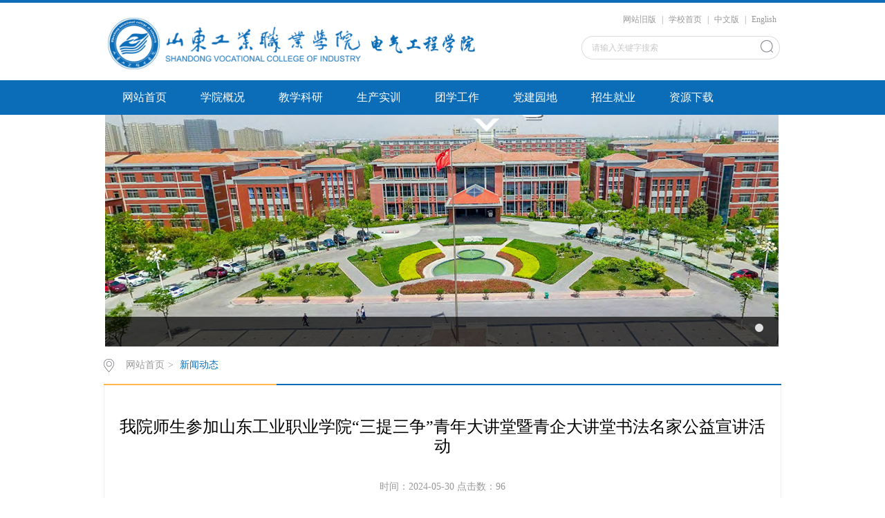

--- FILE ---
content_type: text/html
request_url: http://dq.sdivc.edu.cn/info/1086/5025.htm
body_size: 3949
content:
<!DOCTYPE html><HTML><HEAD><TITLE>我院师生参加山东工业职业学院“三提三争”青年大讲堂暨青企大讲堂书法名家公益宣讲活动-山东工业职业学院-电气工程学院</TITLE><META Name="keywords" Content="山东工业职业学院-电气工程学院,新闻动态,我院,师生,参加,山东工业职业学院,山东,工业职业,工业,职业学院,职业,学院,青年,大讲堂,大讲,讲堂,暨青,青企,书法,法名,名家,家公,公益,宣讲,活动" />
<META Name="description" Content="为进一步弘扬中华优秀传统文化，营造文化育人氛围，5月29日下午，山东工业职业学院“三提三争”青年大讲堂暨青企大讲堂书法名家公益宣讲活动在科技楼报告厅顺利举行，我院辅导员、学生代表50余人参加。​邹方臣老师以“由技入道—书法的临摹与创作”为题，展现了书法的无穷魅力，为大家呈现了一场内容丰富、意义深远的书法艺术讲座。通过本次活动，我院师生感受到了书法的魅力，激发了大家的创造力，增强了民族文化的认同感和自..." />





<META charset="utf-8"><LINK rel="stylesheet" type="text/css" href="../../css/style.css"><LINK rel="stylesheet" type="text/css" href="../../css/publice.css"><script type="text/javascript" src="../../js/jquery.js"></script><script type="text/javascript" src="../../js/jquery.soChange.js"></script><script type="text/javascript">
$(function(){
    $(".mainmenu dl").hide();
    $("li.mainmenu").hover(function(){
        $(this).find("dl").stop(true,true);
        $(this).find("dl").slideDown();
    },function(){
        $(this).find("dl").stop(true,true);
        $(this).find("dl").slideUp();
    });
})
</script>

<!--Announced by Visual SiteBuilder 9-->
<link rel="stylesheet" type="text/css" href="../../_sitegray/_sitegray_d.css" />
<script language="javascript" src="../../_sitegray/_sitegray.js"></script>
<!-- CustomerNO:77656262657232307b7847565350544203080006 -->
<link rel="stylesheet" type="text/css" href="../../content.vsb.css" />
<script type="text/javascript" src="/system/resource/js/counter.js"></script>
<script type="text/javascript">_jsq_(1086,'/content.jsp',5025,1531255166)</script>
</HEAD>
<BODY><!--top s-->
<DIV class="topWrap clearfix">
<DIV class="topDiv">
<!-- 网站logo图片地址请在本组件"内容配置-网站logo"处填写 -->
<div class="logo">
<a href="../../index.htm"><img src="../../images/gy.png" style="height:78px"></a>
</div>
<DIV class="topR fr"><script language="javascript" src="/system/resource/js/dynclicks.js"></script><script language="javascript" src="/system/resource/js/openlink.js"></script><div class="topR_t fr">
     <a href="#">网站旧版</a>
     |
     <a href="http://www.sdivc.edu.cn/">学校首页</a>
     |
     <a href="#">中文版</a>
     |
     <a href="#">English</a>
     
</div>


<script type="text/javascript">
    function _nl_ys_check_2(){
        
        var keyword = document.getElementById('showkeycode203055_2').value;
        if(keyword==null||keyword==""){
            alert("请输入关键字搜索");
            return false;
        }
        if(window.toFF==1)
        {
            document.getElementById("lucenenewssearchkey203055").value = Simplized(keyword );
        }else
        {
            document.getElementById("lucenenewssearchkey203055").value = keyword;            
        }
        var  base64 = new Base64();
        document.getElementById("lucenenewssearchkey203055").value = base64.encode(document.getElementById("lucenenewssearchkey203055").value);
        new VsbFormFunc().disableAutoEnable(document.getElementById("showkeycode203055_2"));
        return true;
    } 
    function submitForm()
    {
        document.getElementById("au2a").submit();
    }
</script>
<script type="text/javascript">
				function test3()
				{
					var tempStr=document.getElementById('showkeycode203055_2').value;
					if(tempStr=="请输入关键字搜索")
					{
						document.getElementById('showkeycode203055_2').value="";
					}
				}
				function test4()
				{
					var tempStr=document.getElementById('showkeycode203055_2').value;
					if(tempStr=="")
					{
						document.getElementById('showkeycode203055_2').value="请输入关键字搜索";
					}
				}
			</script>
<div class="Search">
<form action="../../ssjg.jsp?wbtreeid=1086" method="post" id="au2a" name="au2a" onsubmit="return _nl_ys_check_2()">
 <input type="hidden" id="lucenenewssearchkey203055" name="lucenenewssearchkey" value=""><input type="hidden" id="_lucenesearchtype203055" name="_lucenesearchtype" value="1"><input type="hidden" id="searchScope203055" name="searchScope" value="1">
 <input type="text" value="请输入关键字搜索" name="showkeycode" class="search_text" onfocus="test3()" onblur="test4()" id="showkeycode203055_2" />
                <div class="fdj fr"> <input type="submit" class="button pngFix" value="" style="cursor: hand"></div>
</form>
</div><script language="javascript" src="/system/resource/js/base64.js"></script><script language="javascript" src="/system/resource/js/formfunc.js"></script>
</DIV></DIV></DIV><!--nav--><div class="navWrap  clearfix">
    <div class="nav">
    <ul>
			<li>
			<a class="link" href="../../index.htm">网站首页</a>
						
		</li>
		<li class="mainmenu">
		    <a class="link" href="../../xygk.htm">学院概况</a>
			<!--如果是导航字数很多，则加上 class="chang"，否则去掉即可-->
			<dl>
					<dd><a href="../../xygk/xyjj.htm">学院简介</a></dd>
					<dd><a href="../../xygk/xrld.htm">现任领导</a></dd>
					<dd><a href="../../xygk/jgsz.htm">机构设置</a></dd>
					<dd><a href="../../xygk/jxtd.htm">教学团队</a></dd>
			</dl>
		</li>
		<li class="mainmenu">
		    <a class="link" href="../../jxky.htm">教学科研</a>
			<!--如果是导航字数很多，则加上 class="chang"，否则去掉即可-->
			<dl>
					<dd><a href="../../jxky/rcpy.htm">人才培养</a></dd>
					<dd><a href="../../jxky/jxgg.htm">教学改革</a></dd>
					<dd><a href="../../jxky/jsjxbs.htm">教师教学比赛</a></dd>
					<dd><a href="../../jxky/xsjnds.htm">学生技能大赛</a></dd>
			</dl>
		</li>
		<li class="mainmenu">
		    <a class="link" href="../../scsx.htm">生产实训</a>
			<!--如果是导航字数很多，则加上 class="chang"，否则去掉即可-->
			<dl>
					<dd><a href="../../scsx/sxglzd.htm">实训管理制度</a></dd>
					<dd><a href="../../scsx/sysxtj.htm">实验实训条件</a></dd>
					<dd><a href="../../scsx/shfw.htm">社会服务</a></dd>
			</dl>
		</li>
		<li class="mainmenu">
		    <a class="link" href="../../txgz.htm">团学工作</a>
			<!--如果是导航字数很多，则加上 class="chang"，否则去掉即可-->
			<dl>
					<dd><a href="../../txgz/xshd.htm">学生活动</a></dd>
					<dd><a href="../../txgz/xsh1.htm">学生会</a></dd>
					<dd><a href="../../txgz/xsst.htm">学生社团</a></dd>
					<dd><a href="../../txgz/xszz.htm">学生资助</a></dd>
					<dd><a href="../../txgz/aqjy.htm">安全教育</a></dd>
			</dl>
		</li>
		<li class="mainmenu">
		    <a class="link" href="../../djyd.htm">党建园地</a>
			<!--如果是导航字数很多，则加上 class="chang"，否则去掉即可-->
			<dl>
					<dd><a href="../../djyd/dzbjs.htm">党支部建设</a></dd>
					<dd><a href="../../djyd/zbhd.htm">支部活动</a></dd>
					<dd><a href="../../djyd/dflzjs.htm">党风廉政建设</a></dd>
			</dl>
		</li>
		<li class="mainmenu">
		    <a class="link" href="../../zsjy.htm">招生就业</a>
			<!--如果是导航字数很多，则加上 class="chang"，否则去掉即可-->
			<dl>
					<dd><a href="../../zsjy/zsxx.htm">招生信息</a></dd>
					<dd><a href="../../zsjy/jyxx.htm">就业信息</a></dd>
			</dl>
		</li>
		<li class="mainmenu">
		    <a class="link" href="../../zyxz.htm">资源下载</a>
			<!--如果是导航字数很多，则加上 class="chang"，否则去掉即可-->
			<dl>
					<dd><a href="../../zyxz/mbxz.htm">模板下载</a></dd>
			</dl>
		</li>
     
    </ul>
</div>
</div>
<script type="text/javascript">

	$(".mainmenu dl").hide();

</script><!--banner-->    <div class="banner clearfix">
            <div class="eachBox">
                <div class="changeBox_a1" id="change_32">
		   			<div class="changeDiv">
                        <h3><a href="" target="_blank"></a></h3>
                        <a target="_blank" href="" title=""><img width="1000" height="335" src="../../images/gongye.jpg" /></a>
                    </div>
                    
               
                    <ul class="ul_change_a2">
                        <li><span></span></li>
                    </ul>
                </div>
            </div>
        </div><!--main-->
<DIV class="mainWrap clearfix"><div class="main_tit">
        <div class="main_titT main_titTa">
            <img src="../../img/bri_icon1.png">

<a href="../../index.htm">网站首页</a>>
<a href="../../xwdt.htm" class="cur">新闻动态</a>
        </div>
</div>

<script language="javascript" src="../../_dwr/interface/NewsvoteDWR.js"></script><script language="javascript" src="../../_dwr/engine.js"></script><script language="javascript" src="/system/resource/js/news/newscontent.js"></script><LINK href="/system/resource/js/photoswipe/3.0.5.1/photoswipe.css" type="text/css" rel="stylesheet"><script language="javascript" src="/system/resource/js/photoswipe/3.0.5.1/klass.min.js"></script><script language="javascript" src="/system/resource/js/ajax.js"></script><form name="_newscontent_fromname">
<div class="main_content">
<div class="main_contit">
            <h2>我院师生参加山东工业职业学院“三提三争”青年大讲堂暨青企大讲堂书法名家公益宣讲活动</h2>
            <p> 时间：2024-05-30    点击数：<script>_showDynClicks("wbnews", 1531255166, 5025)</script></p>
        </div>
    <div class="main_conDiv" id="vsb_content"><div class="v_news_content">
<p style="text-indent:40px;text-autospace:ideograph-numeric;line-height:150%"><span style="font-family:仿宋;line-height:150%;font-size:20px"><span style="font-family:仿宋">为进一步弘扬中华优秀传统文化，营造文化育人氛围，</span><span style="font-family:仿宋">5月29日下午，山东工业职业学院“三提三争”青年大讲堂暨青企大讲堂书法名家公益宣讲活动在科技楼报告厅顺利举行，我院辅导员、学生代表50余人参加。</span></span></p>
<p style="text-align: center"><img src="/__local/9/21/63/9AF8D8E703A1301A46A14BB1D1B_1489EA26_19491.jpg" width="500" vsbhref="vurl" vurl="/_vsl/921639AF8D8E703A1301A46A14BB1D1B/1489EA26/19491" vheight="" vwidth="500" orisrc="/__local/9/21/63/9AF8D8E703A1301A46A14BB1D1B_1489EA26_19491.jpg" class="img_vsb_content"></p>
<p style="text-indent:40px;text-autospace:ideograph-numeric;line-height:150%"><span style="font-family:仿宋;line-height:150%;font-size:20px"><span style="font-family:仿宋">邹方臣老师以</span><span style="font-family:仿宋">“由技入道—书法的临摹与创作”为题，展现了书法的无穷魅力，为大家呈现了一场内容丰富、意义深远的书法艺术讲座。</span></span></p>
<p style="text-indent:40px;text-autospace:ideograph-numeric;line-height:150%"><span style="font-family:仿宋;line-height:150%;font-size:20px">通过本次活动，我院师生感受到了书法的魅力，激发了大家的创造力，增强了民族文化的认同感和自豪感。</span></p>
<p><br></p>
</div><div id="div_vote_id"></div>
    </div>
    <div class="main_art">
	  <ul>
                <li><lable>上一篇：</lable><a href="5029.htm">我院组织参加山东工业职业学院2024年春季校园招聘会</a></li>
                <li><lable>下一篇：</lable><a href="5031.htm">电气工程学院开展“情浓端午、传承文明”主题活动</a></li>
            </ul>
  </div>
</div>
   
   
</form>

</DIV><!--link--><!--foot-->
<DIV class="footDiv_three">
<DIV class="foot_three">
<DIV class="foot-left" style="text-align: center; line-height: 32px; margin-top: 20px"><!-- 版权内容请在本组件"内容配置-版权"处填写 -->
<p>山东工业职业学院-电气工程学院版权所有</p>
<P></P></DIV>
<DIV class="foot-right" style="margin-top: 10px; width: 110px; float: right"></DIV></DIV></DIV><script type="text/javascript">
$(function () {

//切换对象为其他，这里为包含图片和标题的层
    $('#change_32 div.changeDiv').soChange({//对象指向层，层内包含图片及标题
        thumbObj:'#change_32 .ul_change_a2 span',
        thumbNowClass:'on'//自定义导航对象当前class为on
    });

});
</script>

</BODY></HTML>


--- FILE ---
content_type: text/css
request_url: http://dq.sdivc.edu.cn/css/style.css
body_size: 8119
content:
/*首页*/
.topWrap{
	width: 100%;
	margin: 0 auto;
	background: #ffffff;
	height: auto;
	overflow: hidden;
	border-top: 4px solid #0d6db9;
}
.topDiv{
	width: 976px;
	margin:0 auto;
	height:112px;
}
.logo{
	float: left;
	margin-top: 20px;
}
.topR{
	width:420px;
	height: 76px;
	padding-top: 15px;
	color: #999999;
}
.topR a{
	color: #999999;
	padding: 0 5px;
}
.Search{
	width: 287px;
	height: 38px;
	background:url(../img/top_hunt_bg.png) no-repeat;
	margin-top: 15px;
	*float: right;
	float: right;
}
.fdj{
	float: right;
	height: 18px;
	margin-top: 6px;
	margin-left: 10px;
}
.fdj img{
	margin-right: 5px;
}
.search_text{
	float: left;
	width: 195px;
	margin-top: 2px;
	height: 30px;
    line-height: 30px;
	outline: none;
	font-family: "微软雅黑";
	color: #c8c8c8;
	margin-left: 15px;
}
.button{
	background:url(../img/top_hunt.png) no-repeat;
	width: 18px;
	height: 18px;
	cursor: pointer;
	margin-right: 10px;
	outline: none;
}
/*nav*/
.navWrap{
	width: 100%;
	background:#0b6cb8;
	height:50px;
	line-height: 50px;
	margin: 0 auto;
	position: relative;
	z-index: 9999;
}
.nav{width:976px;height:50px;margin: 0 auto;}
.nav li{float:left;height:50px;line-height:50px;font-size:16px;position:relative;}
.nav li a{color:#FFF;display:block;padding: 0 24.5px;}
.nav ul li a:hover{display:block;color: #fff;background:#0a5894;}
.nav dl{font-size:14px;background:#0a5894;position:absolute;top:50px;left:0px;z-index: 9999;width: 100%;}
.nav dl dd a{color:#fff; padding: 8px 0; line-height: 22px;display: block;text-align: center;}
.nav dl dd a:hover{color:#fff;background:#0D6DB9;}

/*banner_one*/
.bannerWrap{
	width: 100%;
	margin: 0 auto;
	height: auto;
	overflow: hidden;
}
.banner_one{
	height:335px; 
	position:relative; 
	margin:0 auto; 
	overflow:hidden; 
	z-index:1;
}
/*焦点图*/
.slideBox{ width:100%; height:auto; overflow:hidden; position:relative;}
.slideBox .hd{ height:4px; overflow:hidden; position:absolute; right:43.6%; bottom:20px; z-index:1;}
.slideBox .hd ul{ overflow:hidden; zoom:1; float:left;  }
.slideBox .hd ul li{ float:left; margin-right:5px;  width:60px; height:4px;border-radius: 2px;text-align:center; background:#8f8586; cursor:pointer; }
.slideBox .hd ul li.on{ background:#fff;}
.slideBox .bd{ position:relative; height:100%; z-index:0;}
.slideBox .bd li{ zoom:1; vertical-align:middle; }
.slideBox .bd img{ width:100%;  display:block;  }
.slideBox .prev{ position:absolute; left:24%; top:50%; margin-top:-25px; float:left;display:block; width:40px; height:74px; background:url(../img/s_banner_l.png)  no-repeat; filter:alpha(opacity=50);opacity:0.5;   }
.slideBox .next{ position:absolute; right:24%; top:50%; margin-top:-25px; float: right; display:block; width:40px; height:74px; background:url(../img/s_banner_r.png) no-repeat; filter:alpha(opacity=50);opacity:0.5;   }
.slideBox .prev:hover,.slideBox .next:hover{ filter:alpha(opacity=100);opacity:1;  }
.slideBox .prevStop{ display:none;  }
.slideBox .nextStop{ display:none;  }
/*main*/
/*banner_two*/
.banner_two{
	width: 976px;
	margin:10px auto 0;
}
.pic{width:976px;height:335px;}
.pic ul li{list-style:none;width:50px;height:334px;float:left;}
.pic .l1{background-image:url(../temp/m_banner.jpg);}
.pic .l4{background-image:url(../temp/b_banner.jpg);}
.pic .l3{background-image:url(../temp/m_banner.jpg);}
.pic .l2{background-image:url(../temp/b_banner.jpg);width:824px;}
.txt{width:100%; height:42px;line-height: 42px;background: url(../img/m_banbg.png) no-repeat 0px 0px;margin-top: 292px;}
.txt p{color:#fff;font-family:"微软雅黑";position:relative;width: 100%;overflow: hidden;height: 42px;line-height: 42px;text-indent: 50px;}
.txt .p1{font-size:16px;}
/*banner_three*/
.banner_three{
	width: 976px;
	margin: 0 auto 12px auto;
}
.eachBox{
	height: 335px;
}
/* changeBox_a1 */
.changeBox_a1{
	float:left;
	width: 976px;
	height:335px;
	position:relative;
}
.changeBox_a1 .a_bigImg img{
	position:absolute;
	top:0px;
	left:0px;
	display:none;
}
.changeDiv{
	position:absolute;
	top:0px;
	left:2px;
	display:none;
}
.changeDiv h3{
	position:absolute;
	left:0px;
	bottom:0;
	width:100%;
	height:43px;
	line-height:43px;
	background:#000;
	filter:alpha(opacity=70);
	opacity:0.7;
}
.changeDiv h3 a{
	display:block;
	padding-left:15px;
	color:#fff;
	font-size: 16px;
}
.changeDiv a img{
	display: block;
	width: 100%;
}
/* ul_change_a1 */
.ul_change_a2{
	position:absolute;
	right:20px;
	bottom:16px;
	padding-left:19px;
	overflow:hidden;
}
.ul_change_a2 li{
	display:-moz-inline-stack;
	display:inline-block;
	*display:inline;
	*zoom:1;
}
.ul_change_a2 span{
	display:-moz-inline-stack;
	display:inline-block;
	*display:inline;
	*zoom:1;
	margin-right:2px;
	background:#a99f97;
	filter:alpha(opacity=85);
	opacity:0.85;
	cursor:hand;
	cursor:pointer;
	width: 12px;
	height: 12px;
	border-radius: 50%;
}
.ul_change_a2 span.on{
	background:#fff;
}

/**content**/
.container{
	width: 996px;
	margin: 0 auto;
	height: auto;
}
/*新闻消息*/
.content{
	margin-top: 5px;
	width: 996px;
	float: left;
}
.new_inforBox{
	width: 644px;
	height: auto;
	padding: 0 10px;
	margin-top: 20px;
}
.informBox{
	width: 180px;
	height: auto;
	padding: 0 10px;
	margin-top: 20px;
}
.dynamic{
	height: 35px;
	line-height: 34px;
	width: 100%;
	border-bottom: 1px solid #d7d7d7;
}
.dynamic h2{
	font-size: 16px;
	color: #464646;
	font-weight: normal;
    float: left;
    padding: 0 5px;
	border-bottom: 2px solid #2780cb;
}
.dynamic span a{
	width: 38px;
	height: 25px;
	*position: relative;
	*margin-top: 12px;
	display: block;
	float: right;
}
.newBox{
	margin:12px auto 0;
	height: auto;
	overflow: hidden;
}
.new_pic{
	float: left;
	width: 380px;
}
.slideBox1{ 
	width:380px; 
	height:auto; 
	overflow:hidden; 
	position:relative;
}
.slideBox1 .hd{
	height:15px; 
	overflow:hidden; 
	position:absolute; 
	right:5px; 
	bottom:8px; 
	z-index:1; 
}
.slideBox1 .hd ul{ 
	overflow:hidden; 
	zoom:1; 
	float:left;  
}
.slideBox1 .hd ul li{ 
	float:left; 
	margin-right:2px;
	border-radius: inherit;
	width:20px; 
	height:15px; 
	line-height:14px; 
	text-align:center; 
	background:#6a6a6a;
	color:#fff; 
	cursor:pointer; 
}
.slideBox1 .hd ul li.on{ 
	background:#0b6cb8;
}
.slideBox1 .bd{ 
	position:relative; 
	height:100%; 
	z-index:0;
	height: 177px;  
}
.slideBox1 .bd li{ 
	zoom:1; 
	vertical-align:middle; 
}
.slideBox1 .bd img{ 
	width:100%; 
	display:block;  
}
.new_pic h3{
	font-size: 14px;
	color: #999999;
	font-weight: normal;
	text-align: center;
	margin-top: 20px;
}
.new_list{
	width: 312px;
	float: left;
	padding: 0 10px;
}
.new_list1{
	width: 312px;
	margin-top: 20px;
}
.dynamic_list{
	width: 100%;
}
.dynamic_list li{
	_height: 30px;
	height: 30px;
   line-height:30px;
	*height: 27px;
   *line-height:27px;
   font-size: 14px;
   color: #5c5c5c;
   width: 100%;
   background: url(../img/xdd.png) no-repeat 0px 14px;
   text-indent: 12px;
}
.dynamic_list1 li{
	*height: 30px;
   *line-height:30px;
}
.dynamic_list li:hover{
	background: url(../img/xdd_h.png) no-repeat 0px 14px;
}
.dynamic_list li a{
    color: #5c5c5c;
    display: block;
    cursor: pointer;
	text-overflow: ellipsis;
	white-space: nowrap;
	overflow: hidden;
}
.dynamic_list li:hover a{
    color: #0b6cb8;
}
.dynamic_list li a em{
	display: block;
	float: left;
	width: 250px;
	text-overflow: ellipsis;
	white-space: nowrap;
	overflow: hidden;
}
.dynamic_list li img{
	margin-right: 6px;
}
.dynamic_list li span{
	float: right;
	margin-right: 0;
	color: #c3c3c3;
}
.dynamic_list li:hover span{
	color: #0B6CB8;
}
.new_pica{
	width: 310px;
	padding: 0 10px;
}
.new_pica1{
	margin-top: 20px;
	position: relative;
}
.slideBox2{ width:100%; height:240px; overflow:hidden; position:relative;}
.slideBox2 .hd{height:8px; overflow:hidden; position:absolute; right:5px; bottom:12px; z-index:1; }
.slideBox2 .hd ul{ overflow:hidden; zoom:1; float:left;  }
.slideBox2 .hd ul li{ float:left; margin-right:5px;border-radius:50%;width:8px; height:8px; line-height:8px; text-align:center; background:#989da9; cursor:pointer; }
.slideBox2 .hd ul li.on{ background:#fff;}
.slideBox2 .bd{ position:relative; height:100%; z-index:0;   }
.slideBox2 .bd li{ zoom:1; vertical-align:middle; }
.slideBox2 .bd img{ width:100%; height:240px; display:block;  }
.new_pica p{
	position: absolute;
	bottom: 0;
	left: 0;
	width: 100%;
	background: url(../img/ico.png);
	cursor:hand;
	cursor:pointer;
	font-size: 14px;
	color: #ffffff;
	line-height: 34px;
	text-indent:10px;
}
.newBoxa{
	margin-top:0px ;
}
#tab2 { width:100%; height:auto; position:relative;}
html > body #tab2 { width:100%;}
#tab2 div { position:absolute; top:56px; left:0; width:100%; height:auto;border: 1px solid #eee;}
#tab2 div { display:none;}
#tab2 .block { display:block;}
#tab2 h3 {text-indent: 0 ;float:left; width:89px; height:42px; line-height:42px;margin-right: 8px; font-size:16px; cursor:pointer; background-color:#c5c5c5; text-align:center; color:#ffffff; font-family:Microsoft YaHei;font-weight:normal;}
#tab2 .up { background:#0B6CB8;color:#fff;}
/*修饰列表内容*/
#tab2 ul { list-style:none; padding:0; height:auto;overflow: hidden; margin-top:0px;}
#tab2 li { margin-right:2px;background: url(../img/xdd.png) no-repeat 5px 15px;line-height: 29px;text-indent:12px;overflow:hidden;}
#tab2 li a { display:inline; font-size:14px; text-decoration:none;color: #5c5c5c;}
#tab2 li a span{ display:block; float:right;color: #c3c3c3;}
#tab2 li:hover a span{ display:block; float:right;  color: #0b6cb8;}
#tab2 li:hover{background: url(../img/xdd_h.png) no-repeat 5px 15px;}
a.tab_title:link { color: #5a5a5a; text-decoration:none;}
a.tab_title:visited { color:#5a5a5a; text-decoration:none;}
a.tab_title:hover { color:#5a5a5a; text-decoration:none;}
a.tab_title:active { color:#5a5a5a; text-decoration:none;}
a.tab_menu:link { color:#6464d5; text-decoration:none;}
a.tab_menu:hover { color:#8888e0; text-decoration:underline;}
#tab2  a.gd{font-size: 14px;color: #999999;position: absolute;top: -36px;right: 0;cursor: pointer;}
#tab2  a.gd:hover{color: #0b6cb8;}
/*精品课程*/
.dynamica{
	background: #0b6cb8;
	border-bottom:none;
	height: 42px;
	line-height: 42px;
}
.dynamica h2{
	color: #fff;
	border-bottom:none;
	text-indent: 8px;
}
.dynamica span a{
	width: 38px;
	height: 25px;
	display: block;
	float: right;
}
.dynamica span a img{
	width: 33px;
	height: 5px;
}
.informBoxa{
	margin-top:20px;
	width: 312px;
}
.los_list{
	margin-top:0;
}
.los_list li{
	height:38px;
	width: 100%;
	margin-top: 11.5px;
	*margin-top: 10px;
}
.los_list li a{
	display: block;
	color: #666666;
	font-size: 14px;
	border-left: 4px solid #ffb64d;
	text-indent: 8px;
	height:38px;
	line-height:38px;
	background: #f8f8f8;
	text-overflow: ellipsis;
	white-space: nowrap;
	overflow: hidden;
}
.los_list li a:hover{
	color:  #0B6CB8;
	background: #fcfcfc;
}
/*contentb*/
.contentb{
	margin-top: 20px;
}
.newBoxd{
	float: left;
	height: auto;
	width: 778px;
	border: 1px solid #EEEEEE;
	border-top: none;
	margin-top: 0;
}
.new_pica2{
	width: 370px;
	padding: 0;
}
.slideBox7{ height:240px; overflow:hidden; position:relative;margin: 10px 0 10px 10px;}
.slideBox7 .hd{height:8px; overflow:hidden; position:absolute; right:5px; bottom:12px; z-index:1; }
.slideBox7 .hd ul{ overflow:hidden; zoom:1; float:left;  }
.slideBox7 .hd ul li{ float:left; margin-right:5px;border-radius:50%;width:8px; height:8px; line-height:8px; text-align:center; background:#989da9; cursor:pointer; }
.slideBox7 .hd ul li.on{ background:#fff;}
.slideBox7 .bd{ position:relative; height:100%; z-index:0;   }
.slideBox7 .bd li{ zoom:1; vertical-align:middle; }
.slideBox7 .bd img{ height:240px; display:block;  }
.new_listc{
	margin-top: 0px;
	width: 370px;
	padding: 10px;
	float: right;
	margin-right: 0;
}
.dynamic_listg{
	width: 100%;
}
.dynamic_listg li{
	width: 100%;
}
.new_list h3{
	font-size: 16px;
	color: #0b6cb8;
	text-indent: 12px;
}
.new_list h3 a{
	color: #0b6cb8;
}
.new_listbpicl,
.new_listbpicr{
	width: 150px;
}
.new_listbpicl a{
	display: block;
}
.new_list p{
	margin-top: 4px;
	font-size: 12px;
	color: #999999;
	text-indent: 2em;
	line-height: 22px;
	padding-bottom: 4px;
	border-bottom: 1px dashed #eeeeee;
}
.new_list p span a{
	color: #0b6cb8;
}
.new_list p span a:hover{
	color: #ffb64d;
}
.newBoxc{
	border: 1px solid #EEEEEE;
	border-top: none;
}
/*近期学术讲座*/
.lect_list ul li{
	width: 100%;
	height: auto;
	overflow: hidden;
	padding: 14px 0;
	border-bottom: 1px dashed #eee;
	cursor: pointer; 
}
.lect_list ul li .lect_l_time{
	float: left;
	width:40px;
}
.lect_list ul li .lect_l_time h2{
	display: block;
	width: 40px;
	height:27px;
	font-size: 16px;
	color: #999999;
	font-weight: normal;
	text-align: center;
	line-height: 27px;
	background: #f8f8f8;
}
.lect_list ul li .lect_l_time span{
	display: block;
	width: 40px;
	height:27px;
	font-size: 16px;
	color: #fff;
	text-align: center;
	line-height: 27px;
	background: #cccccc;
}
.lect_list ul li:hover .lect_l_time span{
	background: #ffb64d;
}
.lect_r{
	float: right;
	margin-right: 0;
	width: 124px;
}
.lect_list ul li .lect_r h2{
	display: block;
	width: 100%;
	line-height: 20px;
	min-height: 40px;
	font-size: 14px;
	color: #666666;
	font-weight: normal;
	text-align:left;
}
.lect_list ul li:hover .lect_r h2{
	color: #0B6CB8;
}
.lect_list ul li .lect_r span{
	display: block;
	font-size: 12px;
	color: #c8c8c8;
	text-align: left;
}
.newBoxe{
	width: 100%;
}
.new_listd{
	width: 100%;
	padding: 0;
}
.new_listd h3{
	font-size: 18px;
}
.dynamic_listh{
	width: 100%;
}
.dynamic_listh li{
	width: 100%;
}
.dynamic_listh li a em,
.dynamic_listc1 li a em{
	width: 586px;
}
.dynamic_liste li a em{
	width: 240px;
}
/*招聘广告位*/
.slideBox3{ 
	width:100%; 
	height:127px; 
	overflow:hidden; 
	position:relative; 
}
.slideBox3 .hd{ 
	height:4px; 
	overflow:hidden; 
	position:absolute; 
	left: 50%;
	margin-left: -22.5px;
	bottom:15px; 
	z-index:1; 
}
.slideBox3 .hd ul{ 
	overflow:hidden; 
	zoom:1; 
	float:left;
}
.slideBox3 .hd ul li{ 
	float:left; 
	margin-right:5px;  
	width:4px; 
	height:4px;
	text-align:center; 
	background:#e8b3bb; 
	cursor:pointer; 
}
.slideBox3 .hd ul li.on{ 
	background:#fff;
}
.slideBox3 .bd{ 
	position:relative; 
	height:100%; 
	z-index:0;   
}
.slideBox3 .bd li{ 
	zoom:1; 
	vertical-align:middle; 
}
.slideBox3 .bd img{ 
	width:100%; 
	height:127px; 
	display:block;  
}

.slideBox4{ 
	width:100%; 
	height:127px; 
	margin-top: 24px;
	overflow:hidden; 
	position:relative; 
}
.slideBox4 .hd{ 
	height:6px; 
	overflow:hidden; 
	position:absolute; 
	left: 50%;
	bottom:12px; 
	margin-left: -69px;
	z-index:1; 
}
.slideBox4 .hd ul{ 
	overflow:hidden; 
	zoom:1; 
	float:left;  
}
.slideBox4 .hd ul li{ 
	float:left; 
	margin-right:4px;  
	width:30px; 
	height:4px;
	text-align:center;
	border:1px solid #fec169; 
	cursor:pointer; 
}
.slideBox4 .hd ul li.on{ 
	background:#fec169;
}
.slideBox4 .bd{ 
	position:relative; 
	height:100%; 
	z-index:0;   
}
.slideBox4 .bd li{ 
	zoom:1; 
	vertical-align:middle; 
}
.slideBox4 .bd img{ 
	width:100%; 
	height:127px; 
	display:block;  
}
/*广告位*/
.contentc{
	width: 976px;
	padding: 0 10px;
	margin-top: 20px;
}
.contentc a img{
	width: 100%;
	height: 60px;
}
/*AACSB*/
.newBoxb{
	width: 100%;
	margin-top:0px;
}
.newBoxb .new_picb{
	width: 100%;
	position: relative;
}
.new_picb p{
	position: absolute;
	bottom: 0;
	left: 0;
	width: 100%;
	background: url(../img/ico.png);
	cursor:hand;
	cursor:pointer;
	font-size: 16px;
	color: #ffffff;
	line-height: 34px;
	text-indent:10px;
}
.slideBox5{ 
	width: 100%;
	height:344px; 
	overflow:hidden; 
	position:relative;
}
.slideBox5 .hd{ 
	height:14px; 
	overflow:hidden; 
	position:absolute; 
	right:2%; 
	bottom:8px; 
	z-index:1; 
}
.slideBox5 .hd ul{ 
	overflow:hidden; 
	zoom:1; 
	float:left;  
}
.slideBox5 .hd ul li{ 
	float:left; 
	margin-right:4px; 
	width:20px; 
	height:14px;
	text-align:center;
	line-height: 14px;
	background: #494544;
	cursor:pointer;
	border-radius: inherit;
	color: #fff;
	font-size: 12px; 
}
.slideBox5 .hd ul li.on{ 
	background:#0b6cb8;
}
.slideBox5 .bd{ 
	position:relative; 
	height:100%; 
	z-index:0;   
}
.slideBox5 .bd li{ 
	zoom:1; 
	vertical-align:middle; 
}
.slideBox5 .bd img{ 
	width: 100%;
	height:344px; 
	display:block;  
}
/*快速导航*/
.informBoxb{
	width: 312px;
	height: auto;
	padding: 0 10px;
	margin: 20px 0 0 0;
}
.informBoxb1{
	width: 230px;
	padding: 0;
}
.dynamicb{
	width:100%;
	background: #0b6cb8;
	border-bottom:none;
	height: 44px;
	line-height: 44px;
}
.dynamicb h2{
	color: #fff;
	border-bottom:none;
	text-indent: 10px;
}
.dynamicb span a{
	width: 38px;
	height: 25px;
	margin-top: 0px;
	*margin-top: 10px;
	display: block;
	float: right;
}
.dynamicb span a img{
	width: 33px;
	height: 5px;
}
.guid_list{
	height: auto;
	overflow: hidden;
	background: #fbfbfb;
}
.gui_list{
	margin-top: 12px;
}
.gui_list li{
	background: #FBFBFB url(../img/dh_jt.png) no-repeat 5px 12px ;
	text-indent: 30px;
	line-height: 32px;
}
.gui_list li:hover{
	background:#f1f1f1 url(../img/dh_jt_h.png) no-repeat 5px 12px ;
	text-indent: 30px;
	line-height: 32px;
}
.gui_list li a{
	display: block;
	height: 32px;
	font-size: 14px;
	color: #666;
}
.gui_list li a:hover{
	color: #0b6cb8;
}
.dynamicd{
	width: 100%;
}
.new_inforBoxb .new_pica{
	padding: 0;
}
.slideBoxa{
	margin-top: 6px;
}
.slideBox6{ height:256px; overflow:hidden; position:relative;}
.slideBox6 .hd{height:8px; overflow:hidden; position:absolute; right:5px; bottom:12px; z-index:1; }
.slideBox6 .hd ul{ overflow:hidden; zoom:1; float:left;  }
.slideBox6 .hd ul li{ float:left; margin-right:5px;border-radius:50%;width:8px; height:8px; line-height:8px; text-align:center; background:#989da9; cursor:pointer; }
.slideBox6 .hd ul li.on{ background:#fff;}
.slideBox6 .bd{ position:relative; height:100%; z-index:0;   }
.slideBox6 .bd li{ zoom:1; vertical-align:middle; }
.slideBox6 .bd img{ height:256px; display:block;  }
.dynamic_lista{
	width: 100%;
}
.dynamic_lista li{
	width: 100%;
}
.dynamicc{
	border-bottom: none;
	height: auto;
	overflow: hidden;
	width: 100%;
	position: relative;
}
.dynamicc h2{
	color: #515151;
	font-size: 16px;
	border-bottom: none;
	border-left: 4px solid #0b6cb8;
	text-indent: 10px;
}
.informBoxb input{
	margin-top: 12px;
	color: #c8c8c8;
	font-size: 14px;
	height: 38px;
	line-height: 38px;
	border: 1px solid #eeeeee;
	text-indent: 10px;
	width: 256px;
	margin-left: 0;
}
.informBoxb input.h_button{
	width: 54px;
	height: 40px;
	line-height: 40px;
	font-size: 16px;
	color: #FFF;
	text-align: center;
	background: #ffb64d;
	border:none;
	text-indent: 0px;
	position: absolute;
	cursor: pointer;
}
.informBoxb1 input{
	width: 172px;
}
.zp_pic a img{
	width: 100%;
	height: 59px;
	margin:14px  auto 0;
}
.zp_pic a:hover img{
	opacity: 0.8;
}
#tab{width:100%;position:relative;margin:0 auto;}
#tab .tab_menu{width:100%;z-index:1;}
#tab .tab_menu li{float:left;width:88px;height:38px;line-height:38px;border: 1px solid #eee;border-top:2px solid #E8E8E8;border-bottom:none;cursor:pointer;text-align:center;color: #666;background: #e8e8e8;font-size: 16px;}
#tab .tab_box{width:178px;height:auto;clear:both;position:relative;border:1px solid #eee;background:#fff;border-top: 0;}
#tab .tab_menu .selected{background: #fff;border-top: 2px solid #0B6CB8;color: #0B6CB8;}
.hide{display:none;}
.tab_box div{padding:8px;} 
.tab_box ul li{
	background: url(../img/h_jt.png) no-repeat 2px 12px;
	text-indent: 20px;
	line-height: 32px;
}
.tab_box ul li a{
	font-size: 14px;
	color: #666666;
	display: block;
	text-overflow: ellipsis;
	white-space: nowrap;
	overflow: hidden;
}
.tab_box ul li a:hover{
	color: #0B6CB8;
}
/*学生天地*/
.new_picc{
	width:380px;
	padding: 0 10px;
	margin-top: 20px;
}
.dynamice{
	width:100%;
}
.picFocus{ 
	margin:11px auto 0;
	width:100%;
	position:relative;  
	overflow:hidden;  
	zoom:1;   
}
.picFocus .hd{ 
	width:100%;
	margin-top: -40px;  
	overflow:hidden;
}
.picFocus .hd ul{ 
	margin-right:-5px;  
	overflow:hidden; 
	zoom:1; 
}
.picFocus .hd ul li{ 
	float:left;  
	text-align:center;  
}
.picFocus .hd ul li img{ 
	width:87px; 
	height:56px; 
	border:2px solid #fff; 
	cursor:pointer; 
	margin-right:4px;
}
.picFocus .hd ul li.on img{ 
	border-color:#ffb64d;  
}
.picFocus .bd li{ 
	vertical-align:middle; 
}
.picFocus .bd img{ 
	width:100%;
	height:202px; 
	display:block;  
}
.picFocus .bd  p{
	position: relative;
	top: -49px;
	background: rgba(23,11,15,0.5);
	filter: progid:DXImageTransform.Microsoft.gradient(startColorstr='#99000000',endColorstr='#99000000');      /*IE6,IE7*/ 
    -ms-filter:"progid:DXImageTransform.Microsoft.gradient(startColorstr='#99000000', endColorstr='#99000000')";      /*IE8*/
	cursor:hand;
	cursor:pointer;
	font-size: 14px;
	color: #ffffff;
	line-height: 34px;
	text-indent:10px;
}
.informBoxc{
	width:180px;
	float: left;
	padding: 0 10px;
	margin-top: 20px;
}
.dynamic_listb{
	margin-top: 12px;
}
.dynamic_listf li{
	background:url(../img/xdd.png) no-repeat 2px 14px;
}
.dynamic_listf li:hover{
	background:url(../img/xdd_h.png) no-repeat 2px 14px;
}
.table_list{
	width: 312px;
	padding: 0 10px;
	margin-top: 20px;
	float: left;
}
#tab1{width:100%;position:relative;}
#tab1 .tab1_menu{width:100%;z-index:1;}
#tab1 .tab1_menu li{ float:left; width:89px; height:40px; line-height:40px;margin-right: 8px; font-size:16px; cursor:pointer; background-color:#b8b8b8; text-align:center; color:#ffffff; font-family:Microsoft YaHei;font-weight:normal;}
#tab1 .tab1_box{height:auto;clear:both;position:relative;border:1px solid #eee;margin-top: 10px;}
#tab1 .tab1_menu .selected1{background-color:#0b6cb8;cursor:pointer;}
.hide1{display:none;}
.tab1_box div{padding-top: 0px;}
.tab1_box ul { list-style:none; padding:0; height:auto;overflow: hidden; margin-top:2px;}
.tab1_box li { margin-left:8px; margin-right:5px;background: url(../img/xdd.png) no-repeat 0px 15px;line-height: 31.5px;*line-height: 29px;text-indent:10px;overflow:hidden;}
.tab1_box li a { display:inline; font-size:14px; text-decoration:none;}
.tab1_box li a span{ display:block; float:right; margin-right:0px; color: #c3c3c3;}
.tab1_box li a em{
	display: block;
	float: left;
	width: 240px;
	text-overflow: ellipsis;
	white-space: nowrap;
	overflow: hidden;
}
.tab1_box li:hover a span{ display:block; float:right; margin-right:0px; color: #0b6cb8;}
.tab1_box li:hover{background: url(../img/xdd_h.png) no-repeat 0px 15px;}
#tab1  a.gd{font-size: 14px;color: #999999;position: absolute;top: -36px;right: 0;cursor: pointer;}
#tab1  a.gd:hover{color: #0b6cb8;}
 
/*师资队伍*/
.new_picc1{
	width: 180px;
	padding: 0 10px;
}
.informBoxe{
	padding: 0 10px;
	width: 312px;
	height: auto;
	overflow: hidden;
}
.dynamicf h2{
	border-bottom: none;
}
.dynamicf h2 i{
	font-size: 12px;
	color: #999999;
	font-style: normal;
	margin-left: 5px;
}
.sz_pic a img{
	width: 100%;
	margin-top: 12px;
}
.new_listb{
	padding: 0;
}
.informBoxc1{
	width: 312px;
	padding: 0 10px;
}
.new_picc p{
	margin-top:15px;
	font-size: 16px;
	color: #999;
}
.new_picc1 p{
	margin-top:10px;
}
.new_picc p span a {
	color: #0b6cb8;
}
.infor_lista{
	height: auto;
	padding: 0 6px;
	overflow: hidden;
	border: 1px solid #eee;
	margin-top:12px ;
}
.dynamic_liste{
	margin-top:0px;
}
.dynamic_liste li{
	line-height: 31px;
	background: url(../img/xdd.png) no-repeat 5px 15px;
	text-indent: 15px;
}
.dynamic_liste li:hover{
	background: url(../img/xdd_h.png) no-repeat 5px 15px;
}
.informBoxd{
	height: auto;
	overflow: hidden;
	float: right;
	margin-right: 0;
}
.focu_list{
	margin-top: 10px;
	height: auto;
	overflow: hidden;
}
.focu_list ul li{
	height: auto;
	overflow: hidden;
	padding: 10px 0;
	border-bottom: 1px dashed #eee;
}
.focu_list ul li .focu_picL{
	float: left;
	width: 98px;
}
.focu_list ul li .focu_picL img{
	width: 98px;
	height: 71px;
}
.focu_list ul li .focu_picR{
	float: right;
	margin-right: 0;
	width: 260px;
	margin-left: 10px;
}
.focu_list ul li .focu_picR .tit{
	font-size: 14px;
	color: #666666;
	font-weight: normal;
	margin-top: 0;
	text-align: left;
	display: block;
	text-overflow: ellipsis;
	white-space: nowrap;
	overflow: hidden;
}
.focu_list ul li .focu_picR a:hover{
	color: #0b6cb8;
}
.focu_list ul li .focu_picR p{
	font-size: 12px;
	color: #999999;
	text-indent: 2em;
}
.focu_list ul li .focu_picR p span a:hover{
	color: #ffb64d;
}
.dynamic_listc li{
	background: url(../img/xdd.png) no-repeat 7px 14px ;
	text-indent: 18px;
}
.dynamic_listc li:hover{
	background: url(../img/xdd_h.png) no-repeat 7px 14px;
}
.new_list2{
	width: 100%;
	float: none;
}
.new_listb h3{
	margin-top: 20px;
}
.new_listbpic{
	height: auto;
	overflow-x: hidden;
	margin:20px auto 0;
	border-bottom: 1px dashed #eee;
}
.new_listbpicl{
	float: left;
	margin-left: 0px;
	border-bottom:none;
	padding-left: -10px;
}
.new_listbpicr{
	float: right;
	margin-right: 0;
}
.new_listbpicl a p,.new_listbpicr a p{
	text-indent: 0;
	text-overflow: ellipsis;
	white-space: nowrap;
	overflow: hidden;
	border-bottom:none;
}
.new_listbpicl a img,.new_listbpicr a img{
	width: 150px;
	height: 107px;
}
/*学院动态*/
.contentf{
	width: 976px;
	padding: 0 10px;
	margin: 20px auto 0;
	height: auto;
	overflow: hidden;
}
.dynamicg{
	width: 100%;
	margin: 0 auto;
}
.dynamicg h2{
	border-bottom: none;
}
.dynamicg h2 i{
	font-size: 12px;
	color: #999999;
	font-style: normal;
	margin-left: 5px;
}
.col_con{
	width: 100%;
	margin: 12px auto 0;
}
.col_con ul li{
	float: left;
	width: 229px;
	margin-right:20px;
}
.col_con ul li a img{
	width: 100%;
	height:145px;
}
.col_con ul li a:hover img{
	opacity: .8;
}
.col_con ul li a h3{
	font-size:16px;
	color: #666666;
	font-weight: normal;
	margin-top:25px;
	text-overflow: ellipsis;
	white-space: nowrap;
	overflow: hidden;
	display: block;
}
.col_con ul li a:hover h3{
	color:#0B6CB8;
}
.col_con ul li a p.time{
	margin-top: 15px;
	color: #a9a9a9;
	font-size: 12px;
}
.col_con ul li a p.exp{
	font-size: 14px;
	color: #A9A9A9;
	margin-top: 15px;
	line-height: 27px;
	text-indent: 2em;
}
.col_con ul li.col_r{
	float: right;
	margin-right: 0;
}
/*学院要闻*/
.sch_con{
	width: 100%;
	margin: 0px auto;
}
.sch_conL{
	float: left;
	width:325px;
}
.sch_conL a img{
	width: 324px;
	height: 169px;
	margin-top: 12px;
}
.sch_conL a h3{
	margin-top: 18px;
	font-size: 16px;
	color: #0B6CB8;
	font-weight: normal;
	text-overflow: ellipsis;
	white-space: nowrap;
	overflow: hidden;
}
.sch_conL a:hover img{
	opacity: .8;
}
.sch_conL a:hover h3{
	color: #0B6CB8;
}
.sch_conL p{
	margin-top:16px;
	font-size: 14px;
	color: #a9a9a9;
	line-height: 25px;
}
.sch_conM{
	float: left;
	width: 368px;
	margin-left:15px;
}
.focu_lista{
	margin-top: 0;
}
.focu_lista ul li{
	padding: 14px 0;
}
.focu_lista ul li p{
	margin-top: 18px;
}
.focu_lista ul li p span a {
	color: #0B6CB8;
}
.sch_conR{
	float: right;
	margin-right: 0;
	width: 248px;
}
.sch_conR ul li{
	padding: 14px 0;
	width: 100%;
	border-bottom: 1px dashed #eee;
}
.sch_conRwz .tit{
	font-size: 14px;
	color: #666666;
	font-weight: normal;
}
.sch_conRwz .tit:hover{
	color: #0b6cb8;
}
.sch_conRwz p{
	font-size: 12px;
	color: #999999;
	margin-top: 18px;
	text-indent: 2em;
}
.sch_conRwz p span a{
	color: #0B6CB8;
}
.sch_conRwz p span a:hover{
	color: #ffb64d;
}
.sch_cona{
	width: 976px;
	margin: 0 auto;
	height: auto;
	overflow: hidden;
	background: #fff;
	border: 1px solid #eee;
	border-top: none;
}
.sch_cona ul li{
	width: 325px;
	float: left;
}
.sch_cona ul li.sch_conaR{
	float: right;
	margin-right:0;
}
.sch_cona ul li .scl_conC{
	width:276px;
	margin: 25px auto 0;
	border-right: 1px solid #eee;
	padding:0px 23.5px 24px 23.5px;
}
.sch_cona ul li .scl_conCa{
	margin-top: 0;
	margin-bottom: 24px;
	padding-bottom: 0;
}
.sch_cona ul li .scl_conC a h3{
	width: 100%;
	font-size: 16px;
	color: #0b6cb8;
	font-weight: normal;
	float: left;
	line-height: 28px;
}
.sch_cona ul li .scl_conC a:hover h3{
	color: #0b6cb8;
}
.sch_cona ul li .scl_conC h3 span{
	font-size: 14px;
	color: #b7b7b7;
	float: right;
	margin-right: 0;
}
.sch_cona ul li .scl_conC a img{
	margin-top: 15px;
	width: 276px;
	height:144px ;
}
.sch_cona ul li .scl_conC a:hover img{
	opacity: 0.8;
}
.sch_cona ul li .scl_conC p{
	width: 100%;
	font-size: 14px;
	color: #a9a9a9;
	margin-top: 20px;
	line-height: 28px;
	text-indent: 2em;
}
.sch_conb{
	width: 976px;
	margin: 0 auto;
	height: auto;
	overflow: hidden;
	background: #fff;
	border: 1px solid #EEEEEE;
	border-top: none;
}
.sch_conb ul li{
	float: left;
	width: 178px;
	margin-left: 15px;
	_margin-left: 14px;
	margin-bottom: 15px;
	*padding-bottom: 15px;
}
.sch_conb ul li a img{
	width: 178px;
	height: 136px;
	margin-top: 15px;
}
.sch_conb ul li a p{
	font-size: 14px;
	color: #666666;
	text-align: center;
	margin-top: 15px;
	text-overflow: ellipsis;
	white-space: nowrap;
	overflow: hidden;
}
.sch_conb ul li a:hover img{
	opacity: 0.8;
}
.sch_conb ul li a:hover p{
	color: #0B6CB8;
}
/*link*/
.linkDiv_one{
	margin-top: 20px;
	height: auto;
	width: 976px;
	padding: 0 10px;
	overflow: hidden;
}
.link_one{
	float: left;
	font-size: 14px;
	color: #999999;
}
.link_one dl{
	width: 100%;
	line-height: 30px;
}
.link_one dl dt{
	float: left;
	width: 87px;
	line-height: 30px;
	text-align: center;
	background:#0b6cb8 ;
	font-size: 14px;
	color: #ffffff;
	margin-right:8px ;
}
.link_one dl dd{
	float: left;
	width: 870px;
}
.link_one dl dd a{
	padding: 0 12px;
	display: block;
	height: 14px;
	line-height: 14px;
	float: left;
	margin: 8px 0;
	border-right: 2px solid #aaa;
}
.link_one dl dd a.cur{border-right: 0;}
.link_onea{
	margin-top: 15px;
}
.linkDiv_two{
	width: 976px;
	padding: 0 10px;
	margin:0px auto 0;
	overflow: hidden;
}
.link_tit{
	width: 100%;
	margin-top: 35px;
	height: 27px;
	border-bottom: 1px solid #eeeeee;
} 
.link_tit h3{
	font-size: 16px;
	color: #515151;
	font-weight: normal;
}
.link_tit h3 i{
	font-size: 12px;
	color: #999999;
	margin-left: 10px;
	font-style: normal;
}
.link_two{
	width: 976px;
	margin: 20px auto 0;
}
.link_two ul li{
	float: left;
	width: 189px;
	height: 64px;
	margin-right:7px;
} 
.link_two ul li a img{
	width: 189px;
	height: 64px;
}
.link_two ul li a:hover img{
	opacity: 0.8;
}
.linkDiv_three{
	width: 976px;
	padding: 0 10px;
	position: relative;
	z-index: 2;
	margin-top: 35px;
}
.link_tita h3{
	font-size: 16px;
	color: #515151;
	width: 96px;
	border-bottom: 2px solid #0b6cb8;
	padding-bottom: 3px;
}
.linkDiv{
	width: 976px;
	float: left;
	margin-top: 22px;
}
.choice{
    width: 100%;
    margin-top: 10px;
    height: auto;
    float: left;
}
.select{
	position:relative;
	float:left;
	margin-right: 22px;
}
.select dt{
	height:33px;
	display:inline-block;
	border:1px solid #d2ccc4;
	background: url(../img/link_icon1.png) no-repeat 191px center;
	line-height:33px;
	font-size: 14px;
	cursor:pointer;
	text-indent: 5px;
	width:225px;
	color: #656565;
	white-space:nowrap;
	text-overflow:ellipsis;
	overflow:hidden;
	position:relative;
	z-index:99;
}
.select dd{
	position:absolute;
	left:0;
	top:34px;
	border:1px solid #d2ccc4;
	background:#fff;
	display:none;
	font-size: 14px;
	z-index: 99;
}
.select dd ul{
	width:226px;
	max-height:250px;
	/*overflow:auto;*/
}
.select dd ul li a{
	line-height:28px;
	display:block;
	padding:0 8px;
    color: #656565;
}
.select dd ul li a:hover{
	background:#f3f3f3;
}

/*foot*/
.footWrap{
	width: 100%;
	margin:30px auto 0;
	position: relative;
	z-index:99991;
}
.footDiv_one{
	width: 100%;
	margin:0px auto 0;
	height: 60px;
	line-height:60px;
	color: #FFFFFF;
	font-size: 13px;
	overflow: hidden;
	background: #224b77;
	text-align: center;
}
.footDiv_one p{
	width: 976px;
	margin: 0 auto;
}
.footDiv_one p img{
	margin-left: 15px;
}
.footDiv_two{
	width: 100%;
	margin:10px auto 0;
	height: 96px;
	color: #FFFFFF;
	font-size: 13px;
	overflow: hidden;
	background: #224b77;
}
.foot_two{
	width: 976px;
	margin: 0px auto;
}
.foot_two p{
	line-height: 32px;
	margin-top: 20px;
	width: 390px;
	float: left;
	text-align: left;
}
.foot_two p img{
	margin-left: 15px;
}
.foot_two a img{
	float: right;
	margin-right: 0;
	margin-top: 10px;
}
.footDiv_three{
	width: 100%;
	margin:10px auto 0;
	height: auto;
	color: #999999;
	font-size: 13px;
	overflow: hidden;
	border-top: 3px solid #224b77; 
}
.foot_three{
	width: 976px;
	margin: 0 auto;
}
.footDiv_three p{
	width: 390px;
	margin: 0 auto;
	line-height: 32px;
	margin-top:0;
}
.footDiv_three p img{
	margin-left: 15px;
}
/*简介页*/
.banner{
	width: 980px;
	padding: 0 10px;
	margin: 0 auto;
	height: auto;
	overflow: hidden;
}
.mainWrap{
	width: 980px;
	padding: 0 10px;
	margin:0 auto;
	height: auto;
	overflow: hidden;
}
.main_tit{
	height: 54px;
	line-height: 54px;
	font-size: 14px;
	border-bottom: 2px solid #0b6cb8;
}
.main_titT{
	border-bottom: 2px solid #ffb64d;
	width: 220px;
	color: #999;
}
.main_titT img{
	margin-right: 8px;
}
.main_titT a{
	color: #999999;
	padding: 0 5px;
}
.main_titT a.cur{
	color: #0b6cb8;
}
.main_con{
	width: 100%;
	margin: 20px auto 0;
	height: auto;
	overflow: hidden;
}
.main_conL{
	float: left;
	width: 230px;
	height: auto;
	overflow: hidden;
}
.main_conLT{
	width: 230px;
}
.main_conLT dl dt{
	background: url(../img/bri_lbg.png) no-repeat 0 0;
	width: 230px;
	height: 53px;
	line-height: 53px;
	text-align: center;
	font-size: 24px;
	color: #fff;
}
.main_conLT dl dd{
	width: 230px;
	height: 46px;
	margin-top:10px ;
}
.main_conLT dl dd a{
	display: block;
	width: 230px;
	height: 46px;
	background:#f5f6fa;
	margin-top:10px ;
	font-size: 16px;
	color: #666666;
	text-align: center;
	line-height: 46px;
}
.main_conLT dl dd a:hover{
	background: #0b6cb8;
	color: #fff;
}
.main_conLT dl dd a.cur{
	background: #0b6cb8;
	color: #fff;
}
.dynamiccc{
	margin-top:10px;
}
.main_conR{
	float: left;
	margin-left: 20px;
	width: 729px;
	height: auto;
	border-left: 1px solid #eee;
}
.main_conR h2{
	width:728px;
	height: auto;
	line-height: 80px;
	border-bottom: 1px dashed #eee;
	font-size: 24px;
	color: #666666;
	text-align: center;
}
.main_conRC{
	padding: 0 10px;
	padding-bottom: 40px;
}
.main_conRC p{
	/*width: 721px;*/
	font-size: 14px;
	color: #666666;
	line-height: 32px;
	text-indent: 2em;
	margin-top: 20px;
	word-break:break-all;
	text-align:left;
    text-align:justify;
    text-justify:inter-ideograph;
}
.main_conRC img{
	margin:0 auto;
           display:block;
           text-align:center;
}
/*列表页1*/
.main_titTa{
	width:250px;
}
.main_conRa{
	border-left: none;
}
.main_conRCa{
	width: 100%;
	margin: 0 auto;
	border-left: none;
}
.main_conRCa ul li{
	width: 100%;
	height: auto;
	overflow: hidden;
	padding: 16px 0;
	background: #f8f9fb;
	margin-bottom: 10px;
	cursor: pointer;
	
}
.main_conRCa ul li:hover{
	background: #f8f9f3;
}
.main_conRCa ul li .main_rpicL{
	float:left ;
	margin-left: 10px;
}
.main_conRCa ul li .main_rpicL img{
	width: 148px;
	height: 107px;
}
.main_conRCa ul li .main_rpicR{
	float:right ;
	margin-right:0;
	width: 540px;
	padding-right: 10px;
}
.main_conRCa ul li .main_rpicR h3{
	font-size: 16px;
	color: #333;
	font-weight: normal;
}
.main_conRCa ul li .main_rpicR p{
	font-size: 14px;
	color: #666666;
	line-height: 24px;
	text-indent: 2em;
	margin-top:8px;
}
.main_conRCa ul li .main_rpicR p img{
	width: 14px;
	height: 14px;
}
.main_conRCa ul li .main_rpicR p span a{
	color: #0b6cb8;
}
.main_conRCa ul li .main_rpicR p span a:hover{
	color: #ffb64d;
}
.main_conRCa ul li .main_rpicR p.time{
	text-indent: 0;
	color: #ffb64d;
}
.main_conRCa ul li .main_rpicR p.time img{
	margin-right: 10px;
	margin-top: -2px;
}
.page{
	width: 540px;
	height:40px;
	margin: 58px auto 0;
	font-size: 15px;
}
.page a {
	display: inline-block;
	padding:5px 13px;
	border: 1px solid #eeeeee;
	margin-left: -5px;
	color: #666666;
}
.page a.page_l{
	margin-right: 8px;
	padding:5px 14px;
}
.page a.page_r{
	margin-left: 8px;
	margin-right: 15px;
	padding:5px 14px;
} 
.page a.page_l img ,.page a.page_r img{
	margin-top: -3px;
}
.page a.page_five{
	margin-right:6px;
} 
.page input{
	width: 54px;
	height: 31px;
	line-height: 31px;
	border: 1px solid #eee;
	margin-left: 5px;
	margin-right: 10px;
	cursor: pointer;
	text-indent: 5px;
	padding-top: 2px;
	position: relative;
	/*top: -1px;*/
}
.page a:hover{
	background: #88929a;
	border: 1px solid #88929a;
	color: #FFF;
}
.page a.cur{
	background: #88929a;
	border: 1px solid #88929a;
	color: #FFF;
}


/*列表页2*/
.main_conRCb ul li{
	width:726px ;
	font-size: 14px;
	color: #666666;
	height: 46px;
	line-height: 46px;
	border-bottom: 1px dashed #eee;
	background: url(../img/xdd.png) no-repeat 2px 22px;
	text-indent: 15px;
	cursor: pointer;
}
.main_conRCb ul li:hover{
	background:#fcfcfc url(../img/xdd_h.png) no-repeat 2px 22px;
}
.main_conRCb ul li span {
	float: right;
	margin-right: 0;
}
.main_conRCb ul li em{
	float: left;
	display: block;    
	width: 624px;
	text-overflow: ellipsis;
    white-space: nowrap;
    overflow: hidden;
}
/*搜索结果页*/
.main_cons{
	width: 978px;
	margin: 0 auto;
	height: auto;
	overflow: hidden;
	border: 1px solid #eee;
	border-top: none;
}
.main_cons ul li{
	width: 978px;
	height: auto;
	cursor: pointer;
}
.main_cons ul li:hover{
	background: #fcfcfc;
}
.main_cons ul li .main_conC{
	padding:15px 10px;
	width: 958px;
	margin-left: 10px;
	border-bottom: 1px dashed #eee;
}
.main_cons ul li .main_conC h3{
	font-size: 16px;
	color: #333;
	font-weight: normal;
}
.main_cons ul li .main_conC p{
	font-size: 14px;
	color: #666666;
	line-height: 24px;
	text-indent: 2em;
	margin-top:8px;
}
.main_cons ul li .main_conC p img{
	width: 14px;
	height: 14px;
}
.main_cons ul li .main_conC p span a{
	color: #0b6cb8;
}
.main_cons ul li .main_conC p span a:hover{
	color: #ffb64d;
}
.main_cons ul li .main_conC p.time{
	text-indent: 0;
	color: #999999;
}
.main_cons ul li .main_conC p.time img{
	margin-right: 10px;
	margin-top: -2px;
}
/*内容页*/
.main_content{
	width: 978px;
	margin: 0 auto;
	height: auto;
	overflow: hidden;
	background: #fff;
	border: 1px solid #EEEEEE;
	border-top: none;
}
.main_contit{
	width: 950px;
	margin: 0 auto;
	height: auto;
	overflow: hidden;
	border-bottom: 1px dashed #eee;
}
.main_contit h2{
	width: 950px;
	text-align: center;
	line-height: 28px;
	font-size:24px;
	color: #000000;
	font-weight: normal;
	margin-top: 46px;
}
.main_contit p{
	width: 950px;
	text-align: center;
	font-size: 14px;
	color: #999999;
	margin: 34px 0  10px 0;
}
.main_conDiv{
	width: 950px;
	margin: 44px auto 0;
}
.main_conDiv img{
           max-width:980px;
           height:auto;
           display:block;
	margin:5px auto;
        
}
.main_wz{
	width: 950px;
	margin: 0 auto;
}
.main_wz ul li{
	font-size: 14px;
	color: #666666;
	line-height: 30px;
}
.main_reporter{
	margin-top: 45px;
}
.main_reporter dl dt{
	font-size: 14px;
	color: #0B6CB8;
}
.main_reporter dl dd{
	font-size: 14px;
	color: #666666;
	line-height: 30px;
	word-break:break-all;
	text-align:left;
    text-align:justify;
    text-justify:inter-ideograph;
}
.main_reporter dl dd.pour{
	margin-top: 48px;
}
.main_art{
	width: 978px;
	margin: 72px auto 0;
	background: #fbfbfb;
	height: auto;
	overflow: hidden;
}
.main_art ul li{
	font-size:14px;
	line-height: 33px;
	margin-left:15px ;
}
.main_art ul li label{
	color: #666666;
}
.main_art ul li a{
	color: #999;
}
.main_art ul li a:hover{
	color: #0b6cb8;
}
.new_inforBox1,
.informBox2,
.new_picc2,
.new_picc3,
.new_inforBoxa1{
	width: 644px;
}
.informBox2{
	margin-top: 20px;
	padding: 0 10px;
}
.informBox2 .new_listb h3{
	margin-top: 8px;
	text-overflow: ellipsis;
	white-space: nowrap;
	overflow: hidden;
}
.informBox2 .dynamic_listb{
	margin-top: 5px;
}
.new_inforBox1 .newBoxd{
	width: 642px;
}
.new_inforBox1 .newBoxd .new_pica2,
.new_inforBox1 .new_pica3{
    width: 310px;
    padding: 0;
}
.new_inforBox1 .newBoxd .new_pica2 .slideBox7 {
    width: 300px;
    height: 240px;
    overflow: hidden;
    position: relative;
    margin: 10px 0 10px 10px;
}
.new_inforBox1 .newBoxd .new_listc{
    margin-top: 0px;
    width: 302px;
    padding: 10px 10px 0 10px;
    float: right;
    margin-right: 0;
}
.new_inforBox1 .new_lista2{
	width: 312px;
	padding: 0 0 0 20px;
}
.informBox1,
.informBoxb2,
.informBox3{
	width: 312px;
}
.informBox1 .lect_r{
	width: 264px;
}
.informBoxb2 #tab .tab_menu li{
	width: 154px;
}
.informBoxb2 #tab .tab_box{
	width: 310px;
}
.new_picc2 .focu_list ul li .focu_picR{
	width: 536px;
}
.new_picc3{
	float: left;
	padding: 0 10px;
	margin-top: 20px;
}
.slideBox8{
	margin-top: 12px;
	width: 100%;
	height: 270px;
	float: left;
	position: relative;
}
.slideBox8 .hd {
    height: 14px;
    width: 354px;
    overflow: hidden;
    position: absolute;
    right: 0%;
    bottom: 10px;
    z-index: 1;
}
.slideBox8 .hd ul li {
    float: left;
    margin-right: 6px;
    width: 14px;
    height: 14px;
    text-align: center;
    line-height: 14px;
    background: #494544;
    cursor: pointer;
    border-radius: inherit;
    color: #fff;
    font-size: 12px;
}
.slideBox8 .hd ul li.on {
    background: #0b6cb8;
}
.slideBox8 .bd li a.bdImg{
	display: inline-block;
	width: 390px;
	float: left;
}
.slideBox8 .bd li a.bdImg p {
    position: absolute;
    bottom: 0;
    left: 0;
    width: 275px;
    padding: 0 110px 0 5px;
    height: 34px;
    background: url(../img/ico.png);
    cursor: hand;
    cursor: pointer;
    font-size: 14px;
    color: #ffffff;
    line-height: 34px;
    text-indent: 6px;
}
.slidl{
	width: 254px;
	height: 270px;
	float: left;
	background: #0b6cb8;
	color: #fff;
	font-size: 14px;
}
.slidl p{
	text-indent: 2em;
	padding: 12px;
	line-height: 24px;
}
.slidl a{
	display: inline-block;
	text-align: center;
	width: 80px;
	height: 24px;
	line-height: 24px;
	color: #fff;
	float: right;
	margin-right: 26px;
	margin-top: 10px;
	background: #095693;
}
.slidl a:hover{
	color: #fff;
	background: #023a66;
}
.new_inforBox2{
	width: 644px;
}
.new_pic1{
	width: 310px;
}
.slideBox1 {
    width: 310px;
    height: auto;
    overflow: hidden;
    position: relative;
}
.new_list3{
	width: 314px;
	padding: 0 0 0 20px;
}
.informBox4{
	width: 312px;
}
.informBox4 .infor_list{
	margin-top: 12px;
}
.new_lista1{
	padding: 0 0 0 20px;
}



/***************************************/
.defaultInputStyle{border:1px solid #AFD5F5;height:18px;}
.main_conDiv table{border-collapse:collapse;align:center;width:70%;margin:0 auto;}
.main_conDiv td{border:1px solid #333;}
.main_conDiv td p{text-indent:0em;text-align:center;}
/******************************************/